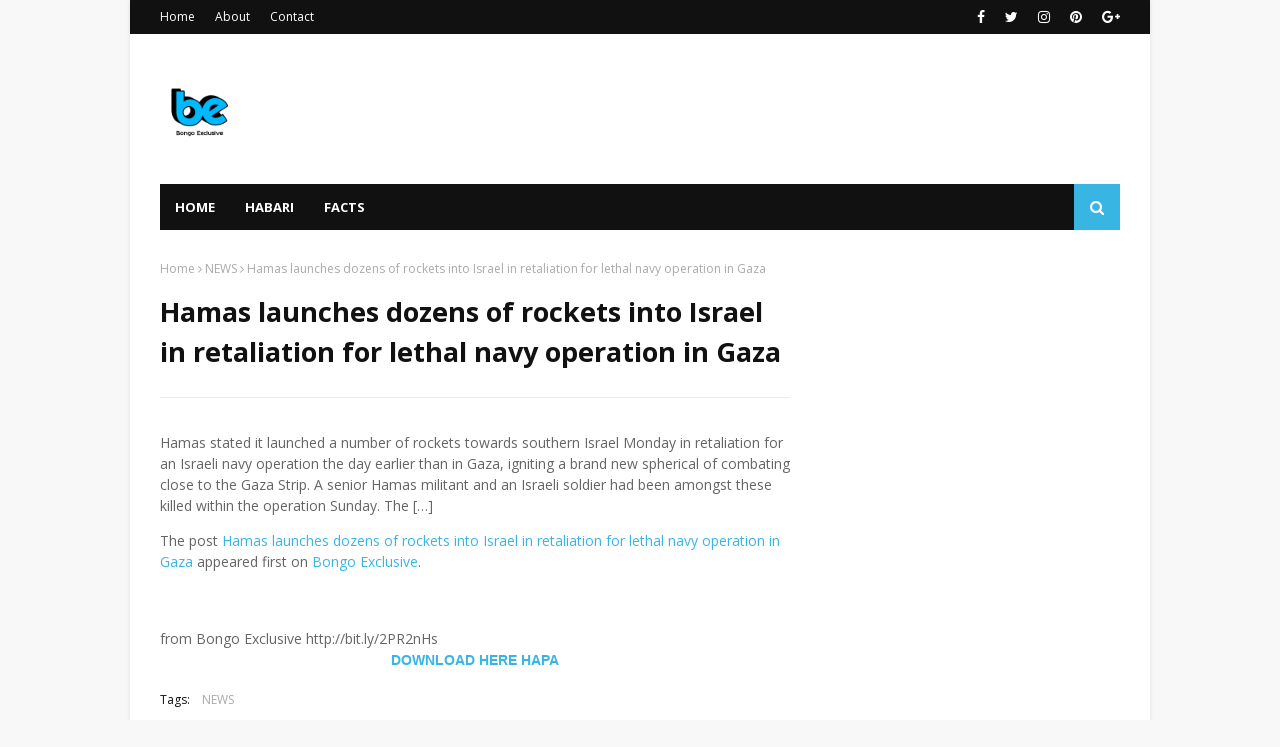

--- FILE ---
content_type: text/plain
request_url: https://www.google-analytics.com/j/collect?v=1&_v=j102&a=348092302&t=pageview&_s=1&dl=https%3A%2F%2Fnews.bongoexclusivetv.com%2F2018%2F11%2Fhamas-launches-dozens-of-rockets-into.html&ul=en-us%40posix&dt=Hamas%20launches%20dozens%20of%20rockets%20into%20Israel%20in%20retaliation%20for%20lethal%20navy%20operation%20in%20Gaza&sr=1280x720&vp=1280x720&_u=IEDAAEABAAAAACAAI~&jid=1232528325&gjid=2124318088&cid=1981327964.1769396858&tid=UA-77712947-1&_gid=631052834.1769396858&_r=1&_slc=1&z=1046905862
body_size: -841
content:
2,cG-BWQLP19Q2C